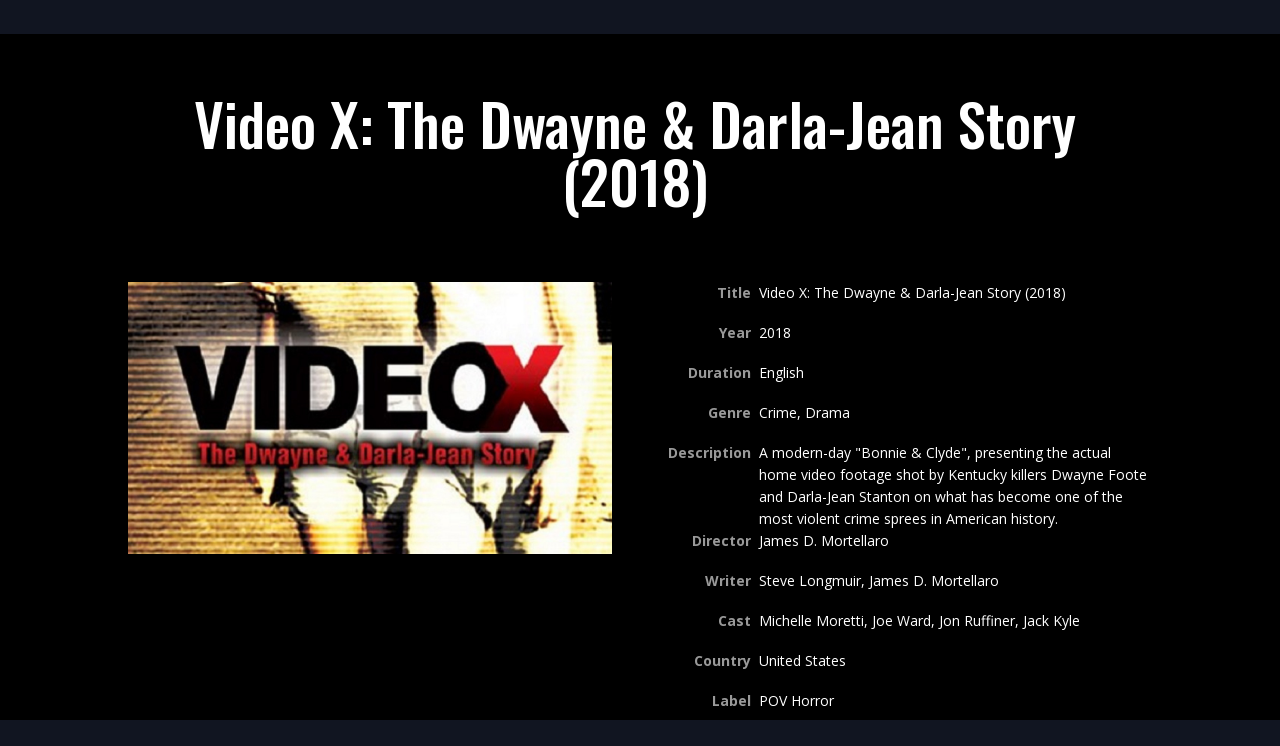

--- FILE ---
content_type: text/css
request_url: https://www.playnowmedia.com/wp-content/themes/play-now-media/style.css?ver=4.9.4
body_size: -43
content:
/* 
 Theme Name:     Play Now Media
 Author:         Thunder Road Inc.
 Author URI:     http://playnowmedia.com
 Template:       Divi
 Version:        1.01
 Description:   A Child Theme built using the elegantmarketplace.com Child theme maker
Developed by Andrew Palmer for Elegant Marketplace www.elegantmarketplace.com Free to use and duplicate as many times as you like
 Wordpress Version: 4.9.2
*/ 


/* ----------- PUT YOUR CUSTOM CSS BELOW THIS LINE -- DO NOT EDIT ABOVE THIS LINE --------------------------- */ 




--- FILE ---
content_type: text/css
request_url: https://www.playnowmedia.com/wp-content/et-cache/1855/et-core-unified-1855-17687367791459.min.css
body_size: -231
content:
.et-pb-contact-message{color:#fda600;font-size:25px;text-align:center}#blog{background-color:#000000}#main-content{background-color:#000000!important}#bitnami-banner{display:none}

--- FILE ---
content_type: application/javascript
request_url: https://www.playnowmedia.com/wp-content/uploads/wtfdivi/wp_footer.js?ver=1585620282
body_size: -95
content:
jQuery('#footer-info').html("&copy; PlayNowMedia.com 20<span class=\"divibooster_yr\"><\/span><script>jQuery(function($){$(\".divibooster_yr\").text(new Date().getFullYear().toString().substr(2,2));});<\/script>\r\n| <a href=\"https:\/\/PlayNowMedia.com\/contact-us\/\">Contact Us<\/a>\r\n| <a href=\"https:\/\/PlayNowMedia.com\/privacy\/\">Privacy<\/a>\r\n| <a href=\"https:\/\/PlayNowMedia.com\/tos\/\">Terms & Conditions<\/a>");jQuery(function($){});